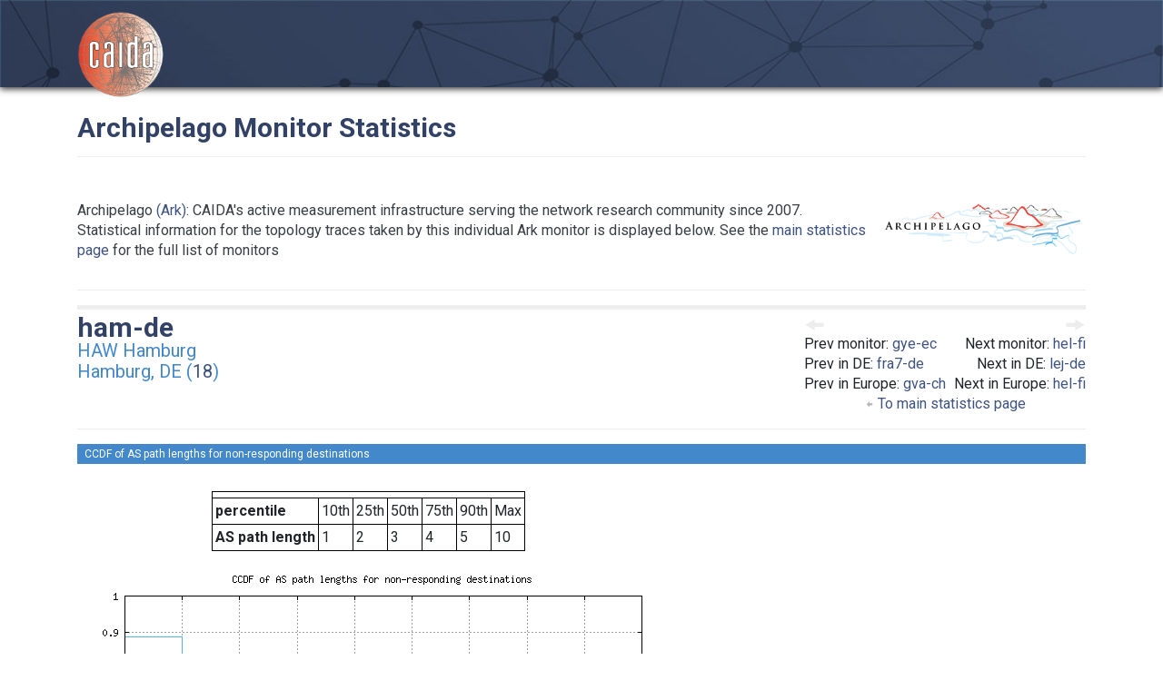

--- FILE ---
content_type: text/html
request_url: https://www.caida.org/projects/ark/statistics/monitor/ham-de/nonresp_as_path_length_ccdf.html
body_size: 2970
content:
<!DOCTYPE html>
<html>
<head>
<meta http-equiv="Content-Type" content="text/html; charset=UTF-8" />
<meta http-equiv="X-UA-Compatible" content="IE=edge" />
<!-- end of intro.html -->
<title>ham-de Ark monitor statistics</title>
<!-- edited for Hugo version -->
<meta name="viewport" content="width=device-width, initial-scale=1">
<meta name="description" content="Archipelago (Ark): CAIDA&rsquo;s active measurement infrastructure serving the network research community since 2007." />


<link rel="icon" href="https://www.caida.org/favicon.ico">
<link rel="apple-touch-icon" sizes="180x180" href="https://www.caida.org/apple-touch-icon.png">
<link rel="icon" type="image/png" sizes="32x32" href="https://www.caida.org/favicon-32x32.png">
<link rel="icon" type="image/png" sizes="16x16" href="https://www.caida.org/favicon-16x16.png">
<link rel="manifest" href="https://www.caida.org/site.webmanifest">
<link rel="mask-icon" href="https://www.caida.org/safari-pinned-tab.svg" color="#e37d35">
<meta name="msapplication-TileColor" content="#2b5797">
<meta name="theme-color" content="#ffffff">


<script src="https://code.jquery.com/jquery-3.5.1.min.js" integrity="sha256-9/aliU8dGd2tb6OSsuzixeV4y/faTqgFtohetphbbj0=" crossorigin="anonymous"></script>
<script src="https://cdn.jsdelivr.net/npm/jquery-csv@1.0.21/src/jquery.csv.min.js"></script>
<script type="text/javascript" src="https://www.gstatic.com/charts/loader.js"></script>
<script src="https://cdn.jsdelivr.net/npm/popper.js@1.16.1/dist/umd/popper.min.js" integrity="sha384-9/reFTGAW83EW2RDu2S0VKaIzap3H66lZH81PoYlFhbGU+6BZp6G7niu735Sk7lN" crossorigin="anonymous"></script>
<script src="https://stackpath.bootstrapcdn.com/bootstrap/4.5.2/js/bootstrap.min.js" integrity="sha384-B4gt1jrGC7Jh4AgTPSdUtOBvfO8shuf57BaghqFfPlYxofvL8/KUEfYiJOMMV+rV" crossorigin="anonymous"></script>

<link href="https://www.caida.org/css/htmlwrapper-print.min.css" media="print" type="text/css" rel="stylesheet">
<link rel="stylesheet" href="https://www.caida.org/css/htmlwrapper.min.css">

<meta http-equiv="Content-Type" content="text/html; charset=UTF-8" />
<meta http-equiv="X-UA-Compatible" content="IE=edge" />
<style media="screen, projection" type="text/css">
</style>
<link rel="stylesheet" type="text/css" href="https://www.caida.org/projects/ark/statistics/arkstatus.css" />
</head>
<body class='page page-default-list'>
  <div class="wrapper" id="arkstatus">
    <header>
      <div class='header heading'>
        <div class="container">
          <div class="logo">
            <a href="https://www.caida.org/"><img alt="Logo" src="https://www.caida.org/images/caida.png" title="CAIDA - Center for Applied Internet Data Analysis" /></a>
          </div>
        </div>
      </div>
    </header>

<div class="container pt-2 pt-md-3 pb-3 pb-md-6" data-id="elsecontainer">
<h1>Archipelago Monitor Statistics</h1>
          <div class="hrwrap">
          <div class="arkhrwrap">
              <a href="https://www.caida.org/projects/ark">
                <img height="60px" src="https://www.caida.org/projects/ark/images/ark_logo.png" align="right" >
              </a>
              <p>
	      Archipelago <a href="/projects/ark">(Ark)</a>: CAIDA's active measurement infrastructure serving the network research community since 2007. <br/>
Statistical information for the topology traces taken by this individual Ark monitor is displayed below. See the <a href="/projects/ark/statistics/">main statistics page</a> for the full list of monitors
            </p>
	  </div><!-- end of arkhrwrap -->
	  <hr>
  <!-- end of setup.html -->
<div id='monitornavigation'>
<div id='prev_mon'>
<span class='navigation'><a href='../gye-ec.html'><img src='/images/arrow_left.png' alt='previous' /></a><br /></span>
<span class='navigation'>Prev monitor: <a href='../gye-ec.html'>gye-ec</a><br /></span>
<span class='navigation'>Prev in DE: <a href='../fra7-de.html'>fra7-de</a><br /></span>
<span class='navigation'>Prev in Europe: <a href='../gva-ch.html'>gva-ch</a><br /></span>
</div>
<div id='next_mon'>
<span class='navigation'><a href='../hel-fi.html'><img src='/images/arrow_right.png' alt='next' /></a><br /></span>
<span class='navigation'>Next monitor: <a href='../hel-fi.html'>hel-fi</a><br /></span>
<span class='navigation'>Next in DE: <a href='../lej-de.html'>lej-de</a><br /></span>
<span class='navigation'>Next in Europe: <a href='../hel-fi.html'>hel-fi</a><br /></span>
</div>
<div id='returntomain'>
<a href='../' class='navigation'>
<img src='/images/arrow_left_tiny.png' alt='To main statistics page' />
To main statistics page
</a>
</div>
</div>
<div id='monitorinfo'>
<h1 id='monitorcode' style='margin-top: 0; margin-bottom: 0;'>ham-de</h1>
<span id='monitorname'>HAW Hamburg<br /></span>
<span id='monitorlocation'>Hamburg, DE (<a href='./#DE'>18</a>)<br /></span>
</div>
<!-- above is inputted in summary-stats script -->
<!-- edited for Hugo version / begin of mon_head.html-->
      </div> <!-- end hwrap -->
<!--</div>--> <!-- end of summarybox -->
<h3>CCDF of AS path lengths for non-responding destinations</h3>
<ul class='graphs'>
<li>
<table>
<tr><th colspan='7'></th></tr>
<tr>
<th>percentile</th>
<td>10th</td>
<td>25th</td>
<td>50th</td>
<td>75th</td>
<td>90th</td>
<td>Max</td>
</tr>
<tr>
<th>AS path length</th>
<td>1</td>
<td>2</td>
<td>3</td>
<td>4</td>
<td>5</td>
<td>10</td>
</tr>
</table>
<img src='nonresp_as_path_length_ccdf.png' alt='' />
</li>
</ul>
Use the following link to download the data used to render this graph in ASCII, comma-separated values format here: (<a href='nonresp_as_path_length_ccdf.csv'>CSV output</a>)
<h3>Description</h3>
This graph shows the complementary cumulative distribution function (CCDF)
of AS path lengths (number of Autonomous Systems) for probes whose
destinations did not respond.  The path length is instead the length to the
last responding hop's AS.
<h3>Motivation</h3>
Examining only traces which have responding destinations gives a more
accurate distribution of path lengths, but in typical usage there are
several times as many probes which do not have responses.  However, the
traces without a responding destination still give us a lower bound on path
length distribution.  For comparison, view the
<a href="as_path_length_ccdf.html">AS path length distribution for responding
destinations.</a>
<h3>Background</h3>
The complementary cumulative distribution function shows the fraction of
collected data points that are greater than a given value.  This is
backwards from how percentiles are given, as those show the percentage
lower than a given value.  On this graph, you would find the 80th
percentile at the 0.2 Y value.  The AS path length is defined as the number
of ASes a probe transits to reach the destination from the Ark monitor.
These values are only used when a response has been received from the
destination. In other words, incomplete paths are ignored for the purposes
of determining AS path length.
<h3>Analysis</h3>
Because most AS path lengths fall within a relatively short range, the CCDF
graphs will tend to have a sharp drop off around the median.  A lower
median value of AS path length likely indicates that a monitor is closer to
tier 1 or tier 2 providers, as it doesn't have to go through many ASes to
reach its destinations.
</div>
</div>
<footer>
  <div class="sub-footer">
    <div class="container">
      <div class="row">
        <div class="col-2" id="userpreferences">
        </div>
        <div class="col-8">
          <div class="sub-footer-inner">
            <ul>
              <li>Center&nbsp;for Applied Internet&nbsp;Data&nbsp;Analysis based at the <a href="https://www.sdsc.edu/">University&nbsp;of&nbsp;California's San&nbsp;Diego&nbsp;Supercomputer&nbsp;Center</a></li>
            </ul>
          </div>
        </div>
        <div class="col-2">
          <div class="sub-footer-inner">
            <a href="https://www.caida.org/about/legal/privacy/">Privacy</a>
          </div>
        </div>
      </div>
    </div>
  </div>
</footer>
</body>
</html>


--- FILE ---
content_type: text/css
request_url: https://www.caida.org/projects/ark/statistics/arkstatus.css
body_size: 952
content:
/* edited for Hugo version */
* {
	margin: 0px;
	padding: 0px;
}

.arkhrwrap {
	border-bottom: #eee 1px solid;
	margin: 1em 0;
	padding: 1em 0;
	overflow: auto;
}

#arkstatus {
  overflow-y: scroll;
}

#arkstatus .warning { color:#FF0000; font-weight:600; }

#arkstatus a {
	text-decoration: none;
}

#arkstatus a img {
	border: none;
}

#arkstatus hr{
	border: none;
	color: #eee;
	background-color: #eee;
	height: 5px;
	margin-top: 5px;
	margin-bottom: 5px;
}

#arkstatus h1 {
	font-size: 30px;
	line-height:1em;
}

#returntomain {
	text-align: center;
}
#returntomain .navigation {
	display: inline-block;
}

#monitorinfo {
	margin-bottom: 10px;
	min-height: 90px;
}
.summarybox {
	margin: auto;
	display: flex;
}
#monitorname, #monitorlocation {
	font-size: 20px;
	line-height:1em;
	color: #48c;
}
#monitornavigation{
	float:right;
}

/*
#monitornavigation #left{
	display:inline-block;
	text-align:right;
	margin-right:5px;
}
#monitornavigation #right {
	display:inline-block;
	text-align:left;
}
*/

#monitornavigation #prev_mon{
	display:inline-block;
	text-align:left;
	margin-right:5px;
}
#monitornavigation #next_mon {
	display:inline-block;
	text-align:right;
}

#arkstatus .navigation{
	font-size: 1rem;
}

#monitorstatistics {
	font-size: 0.8rem;
	margin-bottom: 1rem;
}

#arkstatus td.label {
	font-weight: bold;
	font-style: italic;
	padding-right: 10px;
}

#timestamp {
	font-size: 1rem;
	color: #999;
	margin-bottom: 1rem;
}

#arkstatus h2 {
	padding: 1rem 0rem 1rem 16rem;
	border: 1px #4488CC solid;
	margin-top:1rem;
	color: #48c;
	background-repeat: no-repeat;
	margin-bottom: 0.5rem;
}

#arkstatus h3, #arkstatus h4 {
	padding: 3px;
	padding-left:8px;
	font-size: 12px;
	font-weight: normal;
	margin-top: 10px;
	margin-bottom: 10px;
}

#arkstatus h3 {
	background-color: #48c;
	color: white;
}

#arkstatus h4 {
	background-color: #eee;
	color: black;
}

#asipdispersion {
	background-image: url('images/icon_asdisp.png');
}
#rtt {
/*	background-image: url('images/icon_rtt.png');*/
	background-image: url('images/icon_perhop.png');
}
#pathlength {
	background-image: url('images/icon_pathlength.png');
}
#perhop {
	background-image: url('images/icon_perhop.png');
}
#rttvsdistance {
	background-image: url('images/icon_rttdist.png');
}
#rttmap {
	background-image: url('images/icon_rttmap.png');
}

#arkstatus ul.graphs {
	list-style: none;
	margin-bottom: 10px;
}

#arkstatus ul.graphs li {
	display: inline-block;
	margin-right:20px;
	vertical-align: top;
	margin-top:10px;
	margin-bottom: 10px;
	min-width:300px;
}

#arkstatus ul.graphs table {
	margin-top:10px;
	margin-bottom: 10px;
	margin-left: auto;
	margin-right: auto;
	border-collapse: collapse;
}

#arkstatus ul.graphs table, ul.graphs th, ul.graphs td {
	padding: 3px;
	border: 1px solid black;
}

#arkstatus ul.graphs .title {
	color: #48c;
	font-size: 15px;
	border-top: #c77 solid thin;
	border-bottom: #c77 solid thin;
	line-height: 1.5em;
/*	text-transform: uppercase;*/
}
#arkstatus ul.graphs .image {
	text-align: center;
	margin-top: 20px;
	margin-bottom: 20px;
}
#arkstatus ul.graphs .caption {
	text-align: center;
	font-size: 12px;
}
